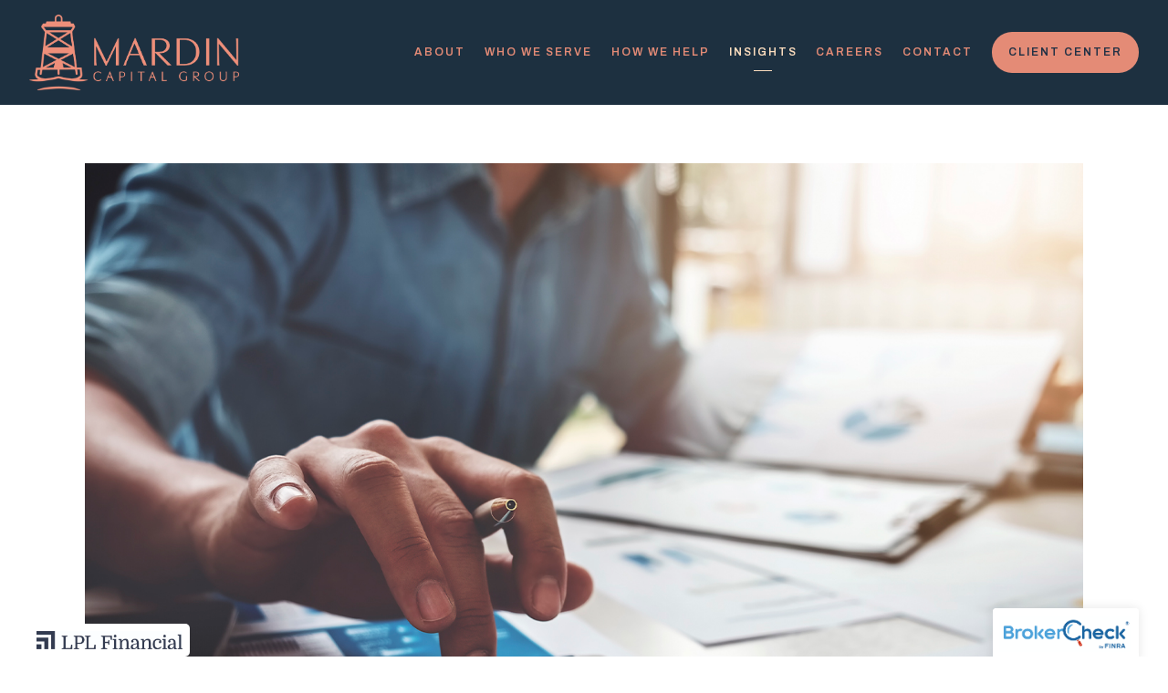

--- FILE ---
content_type: text/html; charset=utf-8
request_url: https://mardincapitalgroup.com/blog/6-ways-to-stay-financially-fit-in-2022
body_size: 12677
content:
<!DOCTYPE html>
<html lang="en" class="no-js">
<head>
<meta charset="utf-8">
<meta http-equiv="X-UA-Compatible" content="IE=edge">

<link rel="shortcut icon" href="https://static.twentyoverten.com/5e4ec76f220cff6a6fd3717e/favicon/H1gztznGu-favicon.ico" type="image/x-icon">

<meta name="viewport" content="width=device-width,initial-scale=1">
<meta http-equiv="cleartype" content="on">
<meta name="robots" content="noodp">

<!-- Title & Description -->
<title>6 Ways to Stay Financially Fit in 2022 — Mardin Capital Group</title>
<meta name="description"
content="Do your New Year&#39;s resolutions need a little tune-up already? Not to worry. Consider these 6 tips to get your financial health in shape.">
<!-- Open Graph -->
<meta property="og:site_name" content="Mardin Capital Group">
<meta property="og:title" content="6 Ways to Stay Financially Fit in 2022">
<meta property="og:description" content="Do your New Year&#39;s resolutions need a little tune-up already? Not to worry. Consider these 6 tips to get your financial health in shape.">
<meta property="og:url" content="https://mardincapitalgroup.com/blog/6-ways-to-stay-financially-fit-in-2022">
<meta property="og:type" content="article">

<meta prefix="og: http://ogp.me/ns#" property="og:image" content="https://static.twentyoverten.com/content/social/social-tile_6waystostayfinanciallyfitin2022.jpg">
<meta property="og:image:width" content="">
<meta property="og:image:height" content="">

<meta itemprop="name" content="6 Ways to Stay Financially Fit in 2022">
<meta itemprop="description" content="Do your New Year&#39;s resolutions need a little tune-up already? Not to worry. Consider these 6 tips to get your financial health in shape.">
<meta itemprop="url" content="https://mardincapitalgroup.com/blog/6-ways-to-stay-financially-fit-in-2022">
<!-- Twitter Card -->
<meta name="twitter:card" content="summary_large_image">
<meta name="twitter:title" content="6 Ways to Stay Financially Fit in 2022">
<meta name="twitter:description" content="Do your New Year&#39;s resolutions need a little tune-up already? Not to worry. Consider these 6 tips to get your financial health in shape.">

<meta name="twitter:image" content="https://static.twentyoverten.com/content/social/social-tile_6waystostayfinanciallyfitin2022.jpg">


<!-- Mobile App Settings -->

<link rel="apple-touch-icon" href="https://static.twentyoverten.com/5e4ec76f220cff6a6fd3717e/favicon/H1gztznGu.png">

<meta name="apple-mobile-web-app-capable" content="yes">
<meta name="apple-mobile-web-app-status-bar-style" content="black">
<meta name="apple-mobile-web-app-title" content="Blog">

<!-- Prefetch -->
<link rel="dns-prefetch" href="https://static.twentyoverten.com">

<style>
@import 'https://fonts.googleapis.com/css?family=Archivo:600,600i,400,400i|Playfair+Display:400,400i|Raleway:400,400i,700,700i|Roboto:400,400i|Prata:000,000i|Pragati+Narrow:000,000i|Muli:000,000i';
</style>
<link href="/assets/frameworks/assets/dist/css/global.css" rel="stylesheet">
<link href="/assets/frameworks/themes/fresnel/3.0.0/assets/dist/css/main.css" rel="stylesheet">
<link href="/assets/css/custom.css" rel="stylesheet">


<style>
.calloutblue::before{
  background:#2D3446;
}
ul.yes {
    list-style-type: none;
    padding-top: 10px;
    margin: 0;
    padding-left: 0px;
}
 hr{
    margin: 4em auto !important;
    border: none !important;
    border-bottom: 1px solid !important;
    width: 50% !important;
    height:unset !important;
}
ul.yes li {
    background: url(https://static.twentyoverten.com/5e4ec76f220cff6a6fd3717e/bUKGrbgYdkb/tick.svg) no-repeat left top;
    background-size: 20px 20px;
    padding-left: 40px;
    margin-bottom: 10px;
}
@media (min-width: 820px) {
.row.breakout {
    width: 100vw;
    position: relative;
    left: 50%;
    right: 50%;
    margin-left: -50vw;
    margin-right: -50vw;
}
}

#main-navigation>ul>li a {
font-size: .75em;
}

.member-title {

    color: #223246;
}
.callout  .is-h1{
  color:#223246;
}
.navyblock{
background: #223246;
color: #FDDEBF;
}

.navyblock h2, .navyblock p{
color: #FDDEBF;
}

.lightblock{
background: #FDDEBF;
padding: 15vh 3em !important;
}

.lightblock h2, .lightblock p{
color: #223246;
}

.callout h1{
  color:#223246;
}

.callout .btn{
  color:#223246;
  font-size:0.8em;
  font-weight:700;
}

.map-responsive{
    overflow:hidden;
    padding-bottom:56.25%;
    position:relative;
    height:0;
}
.map-responsive iframe{
    left:0;
    top:0;
    height:100%;
    width:100%;
    position:absolute;
}

.althr{
      margin: 2em auto;
    border: none;
    border-bottom: 5px solid #223246;
    width: 40px;
    height: 1px;
    margin-left:0;
    margin-bottom:2.2em;
}

.flush-bottom{
  margin-bottom:-4rem;
}

.footer-wrapper .container{
  width:90%;
  max-width:1400px;
}

.boxes{
  -webkit-box-shadow: 5px 5px 15px 5px rgba(0,0,0,0.1); 
box-shadow: 5px 5px 15px 5px rgba(0,0,0,0.1);
  padding:30px;
  background:#fff;
  height:100%;
  border-radius:6px;
}

.editable .owl-carousel {
  display:block;
}
.editable .owl-carousel > div {
  border:dashed 2px #aaa;
  border-radius:6px;
  position:relative;
  margin:2rem 0;
}
.editable .owl-carousel > div::before {
    content: 'Slide';
    display: block;
    position: absolute;
    bottom: 100%;
    left: -1px;
    background: #333;
    color: white;
    font-size: 9px;
    text-transform: uppercase;
    font-weight: 600;
    padding: .5em 1em;
    border-radius: 4px;
    border-bottom-left-radius: 0;
    border-bottom-right-radius: 0;
}

.step-line {
    background-color: black;
    width: 2px;
    height: 50px;
    margin: 0 auto;
}
@media (min-width: 820px) {
.boxnarrow{
  margin: 0 auto;
  width:75%;
}
}

.raleway{
font-family: 'Raleway', sans-serif;
font-size:1.2em;
}

.pattern1::before{
  background-color: #FDDEBF;
background-image: url("data:image/svg+xml,%3Csvg width='20' height='20' viewBox='0 0 20 20' xmlns='http://www.w3.org/2000/svg'%3E%3Cg fill='%23ffffff' fill-opacity='0.2' fill-rule='evenodd'%3E%3Ccircle cx='3' cy='3' r='3'/%3E%3Ccircle cx='13' cy='13' r='3'/%3E%3C/g%3E%3C/svg%3E");
}
.pattern1 h3, .pattern1 p{
color:#223246;
}

.blog .form.minimal.search-form {
    margin: 0 auto;
}
#blog-categories nav {
    align-items: center;
    justify-content: center;
}
#blog-categories.has-search {
    margin-top: 0;
}

@media (min-width: 820px) {
 .overview .overlay-content {
    position: fixed;
    top: 50%;
    left: 50%;
    -ms-transform:translate(-50%, -50%);
    -webkit-transform:translate(-50%, -50%);
    transform:translate(-50%, -50%);
    width: 50%;
    height: 50%;
    box-shadow: 0 0 7px rgba(0,0,0,0.4);
  }
    .editable  .overlay-content{
    transform:none;
  }
}




.block-link:not(.title):not(.text) {
background: none;
border: none;
display: inline-block;
color: #1d3040;
cursor: pointer;
font-weight: 600;
line-height: 1.3;
overflow: visible;
padding-bottom: 0;
position: relative;
text-decoration: none;
-webkit-transition: color .3s ease-in-out;
-o-transition: color .3s ease-in-out;
transition: color .3s ease-in-out;
z-index: 1;
margin-top: 15px;
}

.block-link:not(.is-simple)::before {
background: #fddebf;
content: "";
display: block;
position: absolute;
top: -2px;
left: -10px;
bottom: -1px;
width: 2px;
-webkit-transform: skewX(-25deg);
-ms-transform: skewX(-25deg);
transform: skewX(-25deg);
-webkit-transition: background .3s ease-in-out, width .3s ease-in-out;
-o-transition: background .3s ease-in-out, width .3s ease-in-out;
transition: background .3s ease-in-out, width .3s ease-in-out;
z-index: -1;
}

.block-link:not(.title):not(.text):hover::before, .block-link:not(.title):not(.text):focus::before {
background:#fddebf;
width: 110%;
}

.overview .overlay ul.yes li{
  -webkit-filter:brightness(100)saturate(0);
}

.overview #sub-navigation{
  display:none;
}
.close-overlay::before, .close-overlay::after {
    height: 6px;
}

/* Calendly Styling */
div.calendly-badge-widget {
    right: unset;
    left: 20px;
}
@media (max-width: 435px){
  div.calendly-badge-widget {
        bottom: 60px;
    left: unset;
    right: 20px;
  }
}

/* very simple "+" sign to the left of the toggle  */
.accordion {
    position: relative;
    margin: 0 0 1em;
    padding-bottom: 1em;
}
.accordion .toggle-accordion {
    display: block;
    position: relative;
    margin: 0 -0.25em;
    padding: 0.25em 1.75em 0.25em 0.25em;
    background: none;
    -webkit-appearance: none !important;
    border: none;
    border-radius: 0;
    outline: none;
    text-decoration: none;
    text-align: left;
    cursor: pointer;
    width: calc(100% + 0.5em);
    font-size: 1.25em;
    transition: all 0.15s linear;
}

/* add a plus sign that turns into a minus when the accordion is open */
 
.accordion .toggle-accordion {
    padding-left: 12px;
    position: relative;
    display: inline-block;
}
 
.accordion .toggle-accordion::before, 
.accordion .toggle-accordion::after {
    content: '';
    position: absolute;
    left: 0px;
    top: calc(50% - 6px);
    height: 12px;
    width: 2px;
    background: #cda577;
    transition: all .25s ease;
}
 
.accordion .toggle-accordion::after {
    transform: rotate(90deg);
}
 
.accordion .toggle-accordion.open::before {
    height: 0px;
}

/* accordion dashboard styles */
.editable .toggle-accordion {
  pointer-events:none;
}
.editable .accordion-content {
  position:relative;
  display:block;
  border: dashed 2px #aaa;
  margin:1rem auto;
}
.editable .accordion-content::before  {
  content: 'Accordion Content';
    display: block;
    position: absolute;
    bottom: 100%;
    left: -1px;
    background: #333;
    color: white;
    font-size: 9px;
    text-transform: uppercase;
    font-weight: 600;
    padding: .5em 1em;
    border-radius: 4px;
    border-bottom-left-radius: 0;
    border-bottom-right-radius: 0;
    opacity:.7;
} 
/* end accordion dashboard styles */

.lpl-link {
  position: fixed;
  bottom: 0px;
  left: 2rem;
  z-index: 99;
  background: #FFFFFF;
  padding: .5em;
  border-radius: 5px;
}
</style>

<link href="https://static.twentyoverten.com/5b5f30cc6b80a9633b342b2d/BJ7j9eCom/owlcarouselmin.css" rel="stylesheet"/>
<link href="https://static.twentyoverten.com/5b5f30cc6b80a9633b342b2d/HyIeAeCiX/owlthemedefaultmin.css" rel="stylesheet">
<!-- Global site tag (gtag.js) - Google Analytics -->
<script async src="https://www.googletagmanager.com/gtag/js?id=G-BYXHYY4RY8"></script>
<script>
  window.dataLayer = window.dataLayer || [];
  function gtag(){dataLayer.push(arguments);}
  gtag('js', new Date());

  gtag('config', 'G-BYXHYY4RY8');
</script>

</head>

<body class="post has-featured-image">
<svg style="position: absolute; width: 0; height: 0; overflow: hidden;" version="1.1"
xmlns="http://www.w3.org/2000/svg" xmlns:xlink="http://www.w3.org/1999/xlink">
<defs>
<symbol id="icon-facebook" viewBox="0 0 24 24">
<title>facebook</title>
<path
d="M12 0.48c-6.362 0-11.52 5.158-11.52 11.52s5.158 11.52 11.52 11.52 11.52-5.158 11.52-11.52-5.158-11.52-11.52-11.52zM14.729 8.441h-1.732c-0.205 0-0.433 0.27-0.433 0.629v1.25h2.166l-0.328 1.783h-1.838v5.353h-2.044v-5.353h-1.854v-1.783h1.854v-1.049c0-1.505 1.044-2.728 2.477-2.728h1.732v1.897z">
</path>
</symbol>
<symbol id="icon-twitter" viewBox="0 0 24 24">
<title>twitter</title>
<path
d="M12 0.48c-6.362 0-11.52 5.158-11.52 11.52s5.158 11.52 11.52 11.52 11.52-5.158 11.52-11.52-5.158-11.52-11.52-11.52zM16.686 9.917c0.005 0.098 0.006 0.197 0.006 0.293 0 3-2.281 6.457-6.455 6.457-1.282 0-2.474-0.374-3.478-1.020 0.176 0.022 0.358 0.030 0.541 0.030 1.063 0 2.041-0.361 2.818-0.971-0.992-0.019-1.83-0.674-2.119-1.574 0.138 0.025 0.28 0.040 0.426 0.040 0.206 0 0.408-0.028 0.598-0.079-1.038-0.209-1.82-1.126-1.82-2.225v-0.028c0.306 0.169 0.656 0.272 1.028 0.284-0.61-0.408-1.009-1.102-1.009-1.89 0-0.415 0.112-0.806 0.307-1.141 1.12 1.373 2.79 2.275 4.676 2.372-0.040-0.167-0.059-0.34-0.059-0.518 0-1.252 1.015-2.269 2.269-2.269 0.652 0 1.242 0.276 1.656 0.718 0.517-0.103 1.002-0.29 1.44-0.551-0.169 0.529-0.528 0.974-0.997 1.256 0.46-0.056 0.896-0.178 1.303-0.359-0.304 0.455-0.689 0.856-1.132 1.175z">
</path>
</symbol>
<symbol id="icon-instagram" viewBox="0 0 24 24">
<title>instagram</title>
<path
d="M12.1,9.4c-1.6,0-2.9,1.3-2.9,2.9c0,1.6,1.3,2.9,2.9,2.9c1.6,0,2.9-1.3,2.9-2.9C15,10.8,13.7,9.4,12.1,9.4z M12.1,14 c-0.9,0-1.7-0.7-1.7-1.7c0-0.9,0.7-1.7,1.7-1.7c0.9,0,1.7,0.7,1.7,1.7C13.7,13.3,13,14,12.1,14z">
</path>
<path
d="M12,0.5C5.6,0.5,0.5,5.6,0.5,12S5.6,23.5,12,23.5S23.5,18.4,23.5,12S18.4,0.5,12,0.5z M17.5,14.9c0,1.4-1.2,2.6-2.6,2.6H9.1 c-1.4,0-2.6-1.2-2.6-2.6V9.1c0-1.4,1.2-2.6,2.6-2.6h5.9c1.4,0,2.6,1.2,2.6,2.6V14.9z">
</path>
<circle cx="15.1" cy="8.7" r="0.8"></circle>
</symbol>
<symbol id="icon-linkedin" viewBox="0 0 24 24">
<title>linkedin</title>
<path
d="M12 0.48c-6.362 0-11.52 5.158-11.52 11.52s5.158 11.52 11.52 11.52 11.52-5.158 11.52-11.52-5.158-11.52-11.52-11.52zM9.18 16.775h-2.333v-7.507h2.333v7.507zM7.999 8.346c-0.737 0-1.213-0.522-1.213-1.168 0-0.659 0.491-1.165 1.243-1.165s1.213 0.506 1.228 1.165c0 0.646-0.475 1.168-1.258 1.168zM17.7 16.775h-2.333v-4.16c0-0.968-0.338-1.626-1.182-1.626-0.644 0-1.027 0.445-1.196 0.874-0.062 0.152-0.078 0.368-0.078 0.583v4.328h-2.334v-5.112c0-0.937-0.030-1.721-0.061-2.395h2.027l0.107 1.043h0.047c0.307-0.49 1.060-1.212 2.318-1.212 1.535 0 2.686 1.028 2.686 3.239v4.439z">
</path>
</symbol>
<symbol id="icon-google" viewBox="0 0 24 24">
<title>google</title>
<path
d="M12 0.48v0c6.362 0 11.52 5.158 11.52 11.52s-5.158 11.52-11.52 11.52c-6.362 0-11.52-5.158-11.52-11.52s5.158-11.52 11.52-11.52zM18.125 11.443h-1.114v-1.114h-1.114v1.114h-1.114v1.114h1.114v1.114h1.114v-1.114h1.114zM9.773 11.443v1.336h2.21c-0.089 0.573-0.668 1.681-2.21 1.681-1.331 0-2.416-1.102-2.416-2.461s1.086-2.461 2.416-2.461c0.757 0 1.264 0.323 1.553 0.601l1.058-1.019c-0.679-0.635-1.559-1.019-2.611-1.019-2.155 0-3.897 1.743-3.897 3.897s1.743 3.897 3.897 3.897c2.249 0 3.742-1.581 3.742-3.808 0-0.256-0.028-0.451-0.061-0.646h-3.68z">
</path>
</symbol>
<symbol id="icon-youtube" viewBox="0 0 24 24">
<title>youtube</title>
<path
d="M13.924 11.8l-2.695-1.258c-0.235-0.109-0.428 0.013-0.428 0.274v2.369c0 0.26 0.193 0.383 0.428 0.274l2.694-1.258c0.236-0.11 0.236-0.29 0.001-0.401zM12 0.48c-6.362 0-11.52 5.158-11.52 11.52s5.158 11.52 11.52 11.52 11.52-5.158 11.52-11.52-5.158-11.52-11.52-11.52zM12 16.68c-5.897 0-6-0.532-6-4.68s0.103-4.68 6-4.68 6 0.532 6 4.68-0.103 4.68-6 4.68z">
</path>
</symbol>
<symbol id="icon-vimeo" viewBox="0 0 24 24">
<title>vimeo</title>
<path
d="M12 0.48c-6.362 0-11.52 5.158-11.52 11.52s5.158 11.52 11.52 11.52 11.52-5.158 11.52-11.52-5.158-11.52-11.52-11.52zM17.281 9.78c-0.61 3.499-4.018 6.464-5.041 7.141-1.025 0.674-1.961-0.272-2.299-0.989-0.389-0.818-1.552-5.248-1.856-5.616-0.305-0.367-1.219 0.368-1.219 0.368l-0.443-0.593c0 0 1.856-2.26 3.269-2.54 1.498-0.3 1.495 2.341 1.855 3.809 0.349 1.42 0.583 2.231 0.887 2.231 0.305 0 0.887-0.79 1.523-2.004 0.638-1.214-0.026-2.287-1.273-1.524 0.498-3.048 5.208-3.782 4.598-0.283z">
</path>
</symbol>
<symbol id="icon-tumblr" viewBox="0 0 24 24">
<title>tumblr</title>
<path
d="M12 0.48c-6.362 0-11.52 5.158-11.52 11.52s5.158 11.52 11.52 11.52 11.52-5.158 11.52-11.52-5.158-11.52-11.52-11.52zM15.092 16.969c-0.472 0.226-0.898 0.382-1.279 0.474-0.382 0.089-0.794 0.136-1.237 0.136-0.504 0-0.949-0.066-1.337-0.194s-0.718-0.312-0.991-0.551c-0.274-0.236-0.463-0.492-0.569-0.76-0.106-0.27-0.158-0.659-0.158-1.168v-3.914h-1.219v-1.577c0.431-0.143 0.804-0.347 1.112-0.614 0.308-0.265 0.557-0.583 0.743-0.956 0.187-0.372 0.316-0.848 0.386-1.422h1.568v2.82h2.616v1.75h-2.616v2.862c0 0.647 0.034 1.062 0.102 1.244 0.067 0.185 0.193 0.33 0.378 0.44 0.245 0.148 0.524 0.222 0.836 0.222 0.559 0 1.114-0.185 1.666-0.553v1.762h-0.001z">
</path>
</symbol>
<symbol id="icon-yelp" viewBox="0 0 24 24">
<title>yelp</title>
<path
d="M12 0.48v0c6.362 0 11.52 5.158 11.52 11.52s-5.158 11.52-11.52 11.52c-6.362 0-11.52-5.158-11.52-11.52s5.158-11.52 11.52-11.52zM13.716 13.671v0c0 0-0.3-0.080-0.499 0.122-0.218 0.221-0.034 0.623-0.034 0.623l1.635 2.755c0 0 0.268 0.363 0.501 0.363s0.464-0.193 0.464-0.193l1.292-1.864c0 0 0.131-0.235 0.133-0.441 0.005-0.293-0.433-0.373-0.433-0.373l-3.059-0.991zM13.062 12.406c0.156 0.268 0.588 0.19 0.588 0.19l3.052-0.9c0 0 0.416-0.171 0.475-0.398 0.058-0.228-0.069-0.503-0.069-0.503l-1.459-1.734c0 0-0.126-0.219-0.389-0.241-0.29-0.025-0.467 0.329-0.467 0.329l-1.725 2.739c0.001-0.001-0.151 0.272-0.007 0.519v0zM11.62 11.338c0.359-0.089 0.417-0.616 0.417-0.616l-0.024-4.386c0 0-0.054-0.541-0.295-0.688-0.378-0.231-0.49-0.111-0.598-0.095l-2.534 0.95c0 0-0.248 0.083-0.377 0.292-0.185 0.296 0.187 0.73 0.187 0.73l2.633 3.624c0 0 0.26 0.271 0.591 0.189v0zM10.994 13.113c0.009-0.338-0.402-0.542-0.402-0.542l-2.724-1.388c0 0-0.404-0.168-0.6-0.051-0.149 0.089-0.283 0.252-0.295 0.394l-0.177 2.204c0 0-0.026 0.382 0.072 0.556 0.139 0.246 0.596 0.075 0.596 0.075l3.18-0.709c0.123-0.084 0.34-0.092 0.352-0.539v0zM11.785 14.302c-0.273-0.141-0.6 0.151-0.6 0.151l-2.129 2.366c0 0-0.266 0.362-0.198 0.584 0.064 0.208 0.169 0.312 0.318 0.385l2.138 0.681c0 0 0.259 0.054 0.456-0.003 0.279-0.082 0.227-0.522 0.227-0.522l0.048-3.203c0 0.001-0.011-0.308-0.26-0.438v0z">
</path>
</symbol>
<symbol id="icon-rss" viewBox="0 0 24 24">
<title>rss</title>
<path
d="M11.994 0.48c-6.362 0-11.514 5.152-11.514 11.514s5.152 11.514 11.514 11.514c6.362 0 11.514-5.152 11.514-11.514s-5.152-11.514-11.514-11.514v0zM9.112 16.68c-0.788 0-1.432-0.644-1.432-1.432s0.644-1.432 1.432-1.432c0.788 0 1.432 0.644 1.432 1.432s-0.644 1.432-1.432 1.432v0zM12.788 16.68c0-2.82-2.287-5.108-5.108-5.108v-1.499c3.642 0 6.607 2.954 6.607 6.607h-1.499zM15.775 16.68c0-4.475-3.631-8.095-8.095-8.095v-1.499c5.296 0 9.594 4.297 9.594 9.594h-1.499z">
</path>
</symbol>
<symbol id="icon-email" viewBox="0 0 24 24">
<title>email</title>
<path
d="M12,0A12,12,0,1,0,24,12,12,12,0,0,0,12,0Zm5.964,8.063L12.2,12.871a0.419,0.419,0,0,1-.391,0L6.036,8.063H17.964ZM5.2,8.724l4.084,3.4L5.2,15.293V8.724Zm0.87,7.213L10.1,12.8l1.044,0.866a1.341,1.341,0,0,0,1.718,0L13.9,12.8l4.027,3.133H6.07Zm12.73-.644-4.084-3.17,4.084-3.4v6.569Z">
</path>
</symbol>
<symbol id="icon-podcast" viewBox="0 0 24 24">
<title>podcast</title>
<path
d="M12,0A12,12,0,1,0,24,12,12,12,0,0,0,12,0ZM10.1,7.9a1.9,1.9,0,0,1,3.793,0v3.793a1.9,1.9,0,1,1-3.793,0V7.9Zm2.519,8.03V18H11.378V15.926a4.386,4.386,0,0,1-3.793-4.237H8.652A3.281,3.281,0,0,0,12,14.918a3.281,3.281,0,0,0,3.348-3.229h1.066A4.386,4.386,0,0,1,12.622,15.926Z">
</path>
</symbol>
<symbol id="icon-phone" viewBox="0 0 24 24">
<title>phone</title>
<path
d="M12,0A12,12,0,1,0,24,12,12,12,0,0,0,12,0Zm6,15.47a.58.58,0,0,1-.178.509l-1.69,1.678a.968.968,0,0,1-.3.216,1.251,1.251,0,0,1-.362.114c-.009,0-.034,0-.077.007s-.1.006-.165.006a5.653,5.653,0,0,1-2.1-.489,11.2,11.2,0,0,1-1.773-.973,13.188,13.188,0,0,1-2.11-1.78,13.977,13.977,0,0,1-1.475-1.677A12.061,12.061,0,0,1,6.824,11.6a7.983,7.983,0,0,1-.533-1.233,6.473,6.473,0,0,1-.242-.954A3.217,3.217,0,0,1,6,8.784c.009-.153.013-.237.013-.254a1.247,1.247,0,0,1,.114-.363.967.967,0,0,1,.216-.3L8.032,6.178A.559.559,0,0,1,8.439,6a.475.475,0,0,1,.292.095.872.872,0,0,1,.216.236l1.361,2.58a.62.62,0,0,1,.063.445.794.794,0,0,1-.216.407l-.623.623a.2.2,0,0,0-.044.082.3.3,0,0,0-.019.1,2.282,2.282,0,0,0,.228.61,5.635,5.635,0,0,0,.471.743,8.171,8.171,0,0,0,.9,1.011,8.494,8.494,0,0,0,1.017.909,5.962,5.962,0,0,0,.744.477,2.011,2.011,0,0,0,.457.184l.159.032a.332.332,0,0,0,.083-.019.219.219,0,0,0,.083-.045l.724-.737a.779.779,0,0,1,.534-.2.66.66,0,0,1,.343.077h.013l2.453,1.449A.64.64,0,0,1,18,15.47Z">
</path>
</symbol>
<symbol id="icon-blog" viewBox="0 0 24 24">
<title>blog</title>
<path
d="M12,0A12,12,0,1,0,24,12,12,12,0,0,0,12,0ZM9.083,17H7V14.917l6.146-6.146,2.083,2.083Zm7.76-7.76-1.016,1.016L13.745,8.172,14.76,7.156a0.566,0.566,0,0,1,.781,0l1.3,1.3A0.566,0.566,0,0,1,16.844,9.24Z" />
</symbol>
<symbol id="icon-search" viewBox="0 0 24 24">
<title>search</title>
<path
d="M17.611,15.843a9.859,9.859,0,1,0-1.769,1.769l6.379,6.379,1.769-1.769ZM9.836,17.17A7.334,7.334,0,1,1,17.17,9.836,7.342,7.342,0,0,1,9.836,17.17Z" />
</symbol>
<symbol id="icon-brokercheck" viewBox="0 0 100 100">
<title>brokercheck</title>
<path
d="M67.057,60.029a2.968,2.968,0,0,0-4.2-.119,19.351,19.351,0,1,1,.8-27.341A2.968,2.968,0,1,0,67.976,28.5a25.288,25.288,0,1,0-1.038,35.728A2.968,2.968,0,0,0,67.057,60.029Z" />
<path
d="M47.714,32.506a0.654,0.654,0,0,0-.49-1.185,14.61,14.61,0,0,0-9.183,23.649,0.611,0.611,0,0,0,1.084-.506C37.286,46.088,39.185,37.392,47.714,32.506Z" />
<path
d="M63.814,69.544a0.906,0.906,0,0,0-1.222-.374l-3.7,1.965a0.9,0.9,0,1,0,.848,1.6l3.7-1.965A0.906,0.906,0,0,0,63.814,69.544Z" />
<path
d="M70.211,80.4l-3.455-6.5a3.1,3.1,0,1,0-5.47,2.909l3.455,6.5A3.1,3.1,0,0,0,70.211,80.4Zm-1.012,1.8a0.948,0.948,0,0,1-1.278-.391l-1.21-2.276a0.945,0.945,0,1,1,1.669-.887l1.21,2.276A0.948,0.948,0,0,1,69.2,82.209Z" />
</symbol>
<symbol id="icon-brokercheck-color" viewBox="0 0 100 100">
<title>brokercheck</title>
<path
d="M67.057,60.029a2.968,2.968,0,0,0-4.2-.119,19.351,19.351,0,1,1,.8-27.341A2.968,2.968,0,1,0,67.976,28.5a25.288,25.288,0,1,0-1.038,35.728A2.968,2.968,0,0,0,67.057,60.029Z"
fill="#1965A2" />
<path
d="M47.714,32.506a0.654,0.654,0,0,0-.49-1.185,14.61,14.61,0,0,0-9.183,23.649,0.611,0.611,0,0,0,1.084-.506C37.286,46.088,39.185,37.392,47.714,32.506Z"
fill="#4DA3DB" />
<path
d="M63.814,69.544a0.906,0.906,0,0,0-1.222-.374l-3.7,1.965a0.9,0.9,0,1,0,.848,1.6l3.7-1.965A0.906,0.906,0,0,0,63.814,69.544Z"
fill="#CF3317" />
<path
d="M70.211,80.4l-3.455-6.5a3.1,3.1,0,1,0-5.47,2.909l3.455,6.5A3.1,3.1,0,0,0,70.211,80.4Zm-1.012,1.8a0.948,0.948,0,0,1-1.278-.391l-1.21-2.276a0.945,0.945,0,1,1,1.669-.887l1.21,2.276A0.948,0.948,0,0,1,69.2,82.209Z"
fill="#CF3317" />
</symbol>
<symbol id="icon-play" viewBox="0 0 100 100">
<title>Play</title>
<polygon points="31.934 26.442 72.233 50 31.934 73.558 31.934 26.442" />
</symbol>
<symbol id="icon-pause" viewBox="0 0 100 100">
<title>Pause</title>
<polygon points="69.093 80 69.093 20 58.193 20 58.193 80 69.093 80" />
<polygon points="41.807 80 41.807 20 30.907 20 30.907 80 41.807 80" />
</symbol>

</defs>
</svg>


<div id="pull-out-nav">
<div class="pull-out-header">
<div class="close-menu">
<span></span>
</div>
</div>
<div class="nav-wrapper">
<ul class="main-nav">















<li><a href="/about">About</a></li>










<li><a href="/who-we-serve">Who We Serve</a></li>










<li><a href="/how-we-help">How We Help</a></li>










<li class="active"><a href="/insights">Insights</a></li>











<li><a href="/careers">Careers</a></li>









<li><a href="/contact">Contact</a></li>









<li><a href="/client-login" class="btn">Client Center</a></li>












































</ul>
</div>
</div>
<div id="page-wrapper"
class="has-fixed-header">

<header id="header" role="banner">
<div class="header-inner">


<div id="logo">
<a href="/">

<img src="https://static.twentyoverten.com/5e4ec76f220cff6a6fd3717e/uzkDfPkOPkN/MARDIN-CAPITAL-GROUP_LOGO-11.png" alt="Logo for Mardin Capital Group">


</a>
</div>



<div class="menu-toggle">
<span></span>
</div>
<nav id="main-navigation">
<ul>



<li><a href="/about">About</a></li>



<li class="dropdown">
<a href="/who-we-serve">Who We Serve</a>
<ul>



<li><a href="/who-we-serve/overview">Overview</a></li>




<li><a href="/who-we-serve/liberty-mutual-employees-and-retirees">Liberty Mutual Employees &amp; Retirees </a></li>




<li><a href="/who-we-serve/multi-generational-families">Multi-Generational Families</a></li>




<li><a href="/who-we-serve/lgbtq-couples">LGBTQ+ Couples</a></li>




<li><a href="/who-we-serve/widows-and-widowers">Widows and Widowers</a></li>




<li><a href="/who-we-serve/young-professionals-and-families">Young Professionals and Families</a></li>


</ul>
</li>



<li class="dropdown">
<a href="/how-we-help">How We Help</a>
<ul>



<li><a href="/how-we-help/services">Services Overview</a></li>




<li><a href="/how-we-help/wealth-management">Wealth Management</a></li>




<li><a href="/how-we-help/retirement-income-planning-and-management">Retirement Income Planning &amp; Management</a></li>




<li><a href="/how-we-help/process">Process</a></li>


</ul>
</li>



<li class="dropdown active">
<a href="/insights">Insights</a>
<ul>



<li class="active"><a href="/blog">Blog</a></li>




<li><a href="/events">Events</a></li>




<li><a href="/resources">Resources</a></li>


</ul>
</li>



<li><a href="/careers">Careers</a></li>



<li><a href="/contact">Contact</a></li>




<li>
<a href="/client-login" class="btn">Client Center</a>
</li>




</ul>
</nav>

</div>
</header>




<div class="header-push"></div>



<div class="content-wrapper">
<div class="container">
<main id="content" role="main">
<article class="post">

<figure class="post-thumbnail">
<img src="https://static.twentyoverten.com/content/featured/featured_6waystostayfinanciallyfitin2022_article.jpg" alt="6 Ways to Stay Financially Fit in 2022 Thumbnail">
</figure>

<div class="post-wrapper">
<header class="post-header">
<h1 class="post-title">6 Ways to Stay Financially Fit in 2022</h1>
<div class="post-meta">

<time
datetime="2022-02-15">February 15, 2022</time>



<span class="bullet"></span>

<span class="post-categories">

<span class="category"><a
href="/blog/category/insights">Insights</a></span>

</span>

</div>
</header>
<div class="post-content">
<p>The new year is here, and your resolutions are probably well underway. While you may set goals to get more physically fit, it is also important to consider your financial fitness going into the new year. If your finances are not where you want them to be, or maybe they need a little tune-up, the six tips below will help you get your finances in shape.</p><h2>1. Trim the Fat</h2><p>One of the first steps toward a healthier financial future is spending less. If you take the time to look hard at your budget, odds are you can find some excess that you can easily trim off without feeling a pinch. Start with your non-essentials, such as cable and phone. Do you really need extra movie channels and data? When was the last time you shopped around to compare prices? Next, delve into spending items such as clothing, groceries, and entertainment, and see if smart shopping or more date nights at home can help free up some extra money each month. Then, look at your utility bills and find ways to reduce them. Finally, discipline yourself to follow good energy-saving tips to reduce the overall cost of your energy bills.</p><h2>2. Tone Up Your Debt</h2><p>Odds are, the holidays have increased your credit card bills. Do not let that debt snowball higher than it needs to by accruing interest. Start with your highest interest rate card, and set a larger payment in your budget to begin lessening that total. Once it is paid off, use that same payment to start tackling your next high-interest debt, and so on. A critical part to remember is that when paying only your minimum payment, it will take you 10 years and a significant amount of interest to pay off your card, so always pay more than the minimum if you are looking to pay off debt.</p><h2>3. Whip Your Credit into Shape</h2><p>Your credit score can affect many aspects of your financial life. Whether you are looking to buy a house or car or to take out a loan to start a business, your credit score will be used to determine how much interest you will pay and how likely you are to even get those funds. Unfortunately, many people neglect their scores until they need them, and at that point, it can be difficult to improve quickly. Keep your credit card balance far from the limits, be sure to make payments on time, and monitor your score for negative marks.</p><h2>4. Load Up on Savings</h2><p>Once you have trimmed the fat off your budget, you will want to put some of that into savings. One goal to start immediately is creating an emergency fund. Surprise repairs, medical bills, and layoffs can damage your financial health if you are not prepared for them. Having this fund available for these times can lessen the blow and help you stay on top of your bills so you do not fall behind.</p><h2>5. Put Retirement Savings in Your Routine</h2><p>Saving for retirement is critical to your future. Many people do not save enough for their retirement or wait so long that they stress their budget to meet their goals. Make it a point this year to focus on your retirement goals and find extra funds that you can put into your account so that it has the necessary time to grow as it should. Find out if your company matches contributions, and if so, try to put in as close to the amount they will match as possible.</p><h2>6. Start a New Investing Routine</h2><p>Investing is the quickest way to grow your wealth, but many people are afraid to enter the world of investing because they are afraid of losing money. Others are under the misconception that you must invest a lot of money when the truth is that you can begin your investment journey with as little as $100. Start small so you can get the hang of it, and if you have more money to invest, consider meeting with a financial advisor who can help you pick a mix of funds based on your risk tolerance.</p><p>Get your finances healthy this year and set attainable goals to help you grow your wealth and get started toward a secure financial future.</p><p></p><section class="disclaimers">
    <p>This content is developed from sources believed to be providing accurate information, and provided by Twenty Over Ten. It may not be used for the purpose of avoiding any federal tax penalties. Please consult legal or tax professionals for specific information regarding your individual situation. The opinions expressed and material provided are for general information, and should not be considered a solicitation for the purchase or sale of any security.</p>
</section>
</div>

<footer class="post-footer">
<div class="share-text">
<span>Share</span>
</div>
<ul class="share-links">

<li><a href="https://www.facebook.com/sharer/sharer.php?u=https://mardincapitalgroup.com/blog/6-ways-to-stay-financially-fit-in-2022" target="_blank" class="btn secondary">Facebook</a></li>


<li><a href="https://twitter.com/intent/tweet?url=https://mardincapitalgroup.com/blog/6-ways-to-stay-financially-fit-in-2022&amp;text=Do%20your%20New%20Year&#39;s%20resolutions%20need%20a%20little%20tune-up%20already%3F%20Not%20to%20worry.%20Consider%20these%206%20tips%20to" target="_blank" class="btn secondary">Twitter</a></li>


<li><a href="http://www.linkedin.com/shareArticle?mini=true&amp;url=https://mardincapitalgroup.com/blog/6-ways-to-stay-financially-fit-in-2022&amp;title=6%20Ways%20to%20Stay%20Financially%20Fit%20in%202022&amp;summary=Do%20your%20New%20Year&#39;s%20resolutions%20need%20a%20little%20tune-up%20already%3F%20Not%20to%20worry.%20Consider%20these%206%20tips%20to&amp;source=Mardin%20Capital%20Group" target="_blank" class="btn secondary">Linkedin</a></li>

</ul>
</footer>

</div>
</article>
</main>
</div>
</div>
<footer class="footer" role="contentinfo">
<div class="footer-wrapper">
<div class="container">
<div class="footer-content" data-location="footer" data-id="68d55d252d0bdefa9cce2c8f" data-type="footer">
<div class="row"><span class="delete-row"></span>
<div class="col-xs-12 col-sm-4">

<h3>Mardin Capital Group</h3>

<p class="is-m0" dir="ltr">Office: 603-766-4700</p>

<p class="is-m0" dir="ltr">Toll-Free: 866-209-1614</p>

<p>
<br>
</p>
</div>
<div class="col-xs-12 col-sm-2">

<h4>About Us</h4>

<p class="is-m0"><a href="/about">Meet The Team</a></p>

<p class="is-m0"><a href="/who-we-serve/overview">Who We Serve</a></p>
</div>
<div class="col-xs-12 col-sm-2">

<h4>How We Help</h4>

<p class="is-m0"><a href="/how-we-help/services">Services</a></p>

<p class="is-m0"><a href="/how-we-help/process">Process</a></p>

<p>
<br>
</p>
</div>
<div class="col-xs-12 col-sm-2">

<h4>Insights</h4>

<p class="is-m0"><a href="/blog">Blog</a>&nbsp;</p>

<p class="is-m0"><a href="/events">Events</a></p>

<p class="is-m0">
<a href="/faq"></a><a href="/faq">FAQs</a></p>

<p>
<br>
</p>
</div>
<div class="col-xs-12 col-sm-2">

<h4>Contact Us</h4>

<p class="is-mb0 is-m0"><a href="https://www.google.com/maps?sxsrf=ALeKk033kupXZ2AyPQoJYehj9C7Ekmea-A:1585581148851&q=875+Greenland+Rd+Unit+B10+Portsmouth,+NH&biw=1920&bih=985&um=1&ie=UTF-8&sa=X&ved=2ahUKEwixwqGKvsLoAhXqhHIEHVvAA60Q_AUoAXoECAwQAw" rel="noopener noreferrer" target="_blank">875 Greenland Rd</a></p>

<p class="is-mb0 is-m0"><a href="https://www.google.com/maps?sxsrf=ALeKk033kupXZ2AyPQoJYehj9C7Ekmea-A:1585581148851&q=875+Greenland+Rd+Unit+B10+Portsmouth,+NH&biw=1920&bih=985&um=1&ie=UTF-8&sa=X&ved=2ahUKEwixwqGKvsLoAhXqhHIEHVvAA60Q_AUoAXoECAwQAw" rel="noopener noreferrer" target="_blank">Unit B10</a></p>

<p class="is-mb0 is-m0"><a href="https://www.google.com/maps?sxsrf=ALeKk033kupXZ2AyPQoJYehj9C7Ekmea-A:1585581148851&q=875+Greenland+Rd+Unit+B10+Portsmouth,+NH&biw=1920&bih=985&um=1&ie=UTF-8&sa=X&ved=2ahUKEwixwqGKvsLoAhXqhHIEHVvAA60Q_AUoAXoECAwQAw" rel="noopener noreferrer" target="_blank">Portsmouth, NH</a></p>
</div></div>

<p dir="ltr">We take protecting your data and privacy very seriously. As of January 1, 2020 the <a href="https://www.caprivacy.org/" rel="noopener noreferrer" target="_blank">California Consumer Privacy Act (CCPA)</a> suggests the following link as an extra measure to safeguard your data: <a href="/do-not-sell-my-personal-information">Do not sell my personal information.</a></p>

<p dir="ltr">Securities and Advisory services offered through<a href="https://www.lpl.com/" rel="noopener noreferrer" target="_blank">&nbsp;LPL Financial</a>, a registered investment advisor. Member <a href="https://finra.org/" rel="noopener noreferrer" target="_blank">FINRA</a> &amp; <a href="https://www.sipc.org/" rel="noopener noreferrer" target="_blank">SIPC</a>. Mardin Capital Group, LLC is a separate entity from LPL Financial.</p>

<p dir="ltr">The LPL Financial Registered Representatives associated with this site may only discuss and/or transact securities business with residents of the following states: CT, FL, GA, IL, MA, MD, ME, MI, NH, NY, PA, SC, TN, TX, VA, VT, WA.</p>
<div class="row" style="align-items:center;"><span class="delete-row"></span>
<div class="col-xs-12 col-sm-6">

<p class="is-m0">© 2020 Mardin Capital Group. All rights reserved.&nbsp;</p>
</div>
<div class="col-xs-12 col-sm-6">

<p class="is-m0" style="text-align: right;">Follow Us On Social Media<a class="social-link fr-deletable" href="https://www.facebook.com/mardincapitalgroup/" target="_blank">&nbsp;<svg class="icon">&nbsp;					<use xlink:href="#icon-facebook"></use> 				</svg>&nbsp;</a></p>
</div></div>

<a class="lpl-link" href="https://www.lpl.com/work-with-a-financial-professional.html" rel="noopener noreferrer" target="_blank">
  <img src="https://static.twentyoverten.com/5e4ec76f220cff6a6fd3717e/9snHnvrcEsO/1726084926269_lpl-logo-rgb-blue.jpg" alt="Find an LPL Financial Professional" style="width: 160px;"> 
</a>
</div>
<div id="tot_badge">
<p>
<a href="https://twentyoverten.com" target="_blank">

<img src="data:image/svg+xml;charset=utf8,%3Csvg xmlns='http://www.w3.org/2000/svg' viewBox='0 0 30 30'%3E%3Cpath d='M15,1.75A13.25,13.25,0,1,1,1.75,15,13.27,13.27,0,0,1,15,1.75M15,0A15,15,0,1,0,30,15,15,15,0,0,0,15,0h0Z' fill='%23e5b120'/%3E%3Cpath d='M13.13,6.39a0.6,0.6,0,0,1,.57-0.63h0.72a0.6,0.6,0,0,1,.64.63V9h1a0.6,0.6,0,0,1,.64.63V10a0.61,0.61,0,0,1-.56.65H15.06v6.73c0,0.82.21,1.06,0.93,1.06h0.47a0.6,0.6,0,0,1,.64.63v0.4a0.61,0.61,0,0,1-.57.64h-0.6c-2,0-2.85-.82-2.85-2.73v-11h0Z' fill='%23e5b120'/%3E%3Cpath d='M17.38,23.6a0.64,0.64,0,0,1-.64.63H13.28a0.64,0.64,0,0,1-.64-0.63V23.05a0.64,0.64,0,0,1,.64-0.59h3.44a0.64,0.64,0,0,1,.64.63V23.6Z' fill='%23e5b120'/%3E%3C/svg%3E" alt="Financial Advisor Websites by Twenty Over Ten">

<span>Powered by Twenty Over Ten</span>
</a>
</p>
</div>
</div>
</div>

</footer>
<div class="pull-out-overlay"></div>
</div>


<div class="brokercheck is-simple is-bottom-right">
<div class="brokercheck--inner">
<a href="https://brokercheck.finra.org" class="brokercheck--link" target="_blank">
<div class="brokercheck--logo">
<img src="https://static.twentyoverten.com/brokercheck-logo-color.png" alt="FINRA BrokerCheck">
</div>
</a>
</div>
</div>



<script>
window.appUrl = 'https://app.twentyoverten.com';
window.siteUrl = 'https://mardincapitalgroup.com';
window.suppress = false;
window.calendlyActive = false;
</script>
<script src="https://ajax.googleapis.com/ajax/libs/jquery/2.2.4/jquery.min.js"></script>
<script>
$('.g-recaptcha').html('');
</script>


<script src="/assets/frameworks/assets/dist/js/global-2.0.2.js"></script>
<script src="/assets/frameworks/themes/fresnel/3.0.0/assets/dist/js/main-3.0.0.js"></script>

<script src="https://static.twentyoverten.com/5b5f30cc6b80a9633b342b2d/r1Rn5lCj7/owlcarouselmin.js"></script>
<script>
  if (!window.suppress) {
  
  $(document).ready(function(){
    $('.owl-carousel').owlCarousel({
      items: 1,
      loop: true,
      autoplay: true,
      dots: true
    });
  });
}
</script>

<script>
if (location.href.includes("/about")) {
      $(".member-item:nth-child(4)").after(
        `<div class="row center-xs" style="
          width: 100%;"></div>`
      );
}
</script>

<!-- tot - Global site tag (gtag.js) - Google Analytics -->
<script async src="https://www.googletagmanager.com/gtag/js?id=UA-46480539-15"></script>
<script>
window.dataLayer = window.dataLayer || [];
function gtag(){dataLayer.push(arguments);}
gtag('js', new Date());
gtag('config', 'UA-46480539-15');
</script>
</body>
</html>

--- FILE ---
content_type: text/css; charset=utf-8
request_url: https://mardincapitalgroup.com/assets/css/custom.css
body_size: 2986
content:
:root {
  --accent: #fddebf; }

/* ============== FROALA ============== */
.main-content.editable::before,
.main-content.editable .form span.delete-contact-form::before,
.main-content.editable .row span.delete-row::before,
.main-content.editable .overlay-content::before,
body.fr-view .form span.delete-contact-form::before,
body.fr-view .row span.delete-row::before {
  background: #5c5c5c;
  color: #fff;
  /* new styles */
  color: #fff; }

.main-content.editable::after,
.main-content.editable .form::after,
.main-content.editable .row::after,
.main-content.editable .overlay-content::after,
body.fr-view .form::after,
body.fr-view .row::after {
  border-color: #5c5c5c;
  /* new styles */ }

.hero-content.editable::before,
.hero-content.editable .form span.delete-contact-form::before,
.hero-content.editable .row span.delete-row::before,
.hero-content.editable .overlay-content::before {
  background: #5c5c5c;
  color: #fff;
  /* new styles */
  color: #fff; }
  .overlay .hero-content.editable::before, .overlay
  .hero-content.editable .form span.delete-contact-form::before, .overlay
  .hero-content.editable .row span.delete-row::before, .overlay
  .hero-content.editable .overlay-content::before {
    background: #dbb385;
    color: #000;
    /* new styles */
    color: #fff; }

.hero-content.editable::after,
.hero-content.editable .form::after,
.hero-content.editable .row::after,
.hero-content.editable .overlay-content::after {
  border-color: #5c5c5c;
  /* new styles */ }
  .overlay .hero-content.editable::after, .overlay
  .hero-content.editable .form::after, .overlay
  .hero-content.editable .row::after, .overlay
  .hero-content.editable .overlay-content::after {
    border-color: #dbb385;
    /* new styles */ }

.footer-content.editable::before,
.footer-content.editable .form span.delete-contact-form::before,
.footer-content.editable .row span.delete-row::before {
  background: rgba(20, 20, 20, 0.6);
  color: #fff;
  /* new styles */
  background: #fddebf;
  color: #000; }

.footer-content.editable::after,
.footer-content.editable .form::after,
.footer-content.editable .row::after {
  border-color: rgba(20, 20, 20, 0.6);
  /* new styles */
  border-color: #fddebf; }

.editable .posts-list {
  background: rgba(0, 0, 0, 0.1);
  /* new styles */ }

.editable .overlay .posts-list {
  background: rgba(0, 0, 0, 0.1);
  /* new styles */
  background: rgba(255, 255, 255, 0.1); }

.editable .callout .posts-list {
  background: rgba(0, 0, 0, 0.1);
  /* new styles */
  background: rgba(0, 0, 0, 0.1); }

.fr-dropdown-list li a.is-h1, .fr-dropdown-list li a.is-h2, .fr-dropdown-list li a.is-h3, .fr-dropdown-list li a.is-h4 {
  margin: 0;
  font-size: 1em;
  line-height: 200%; }

/* ============== SIZING ============== */
#logo {
  width: 230px; }

/* ============== STYLES ============== */
/* ----- Base ----- */
body {
  background: #ffffff;
  color: #5c5c5c;
  /* new styles */
  font-family: "Muli", Helvetica, sans-serif;
  font-weight: normal; }

::selection {
  background: #cda577;
  color: #fff;
  /* new styles */
  background: #fddebf;
  color: #000; }

/* ----- Typography ----- */
p {
  font-family: "Muli", Helvetica, sans-serif;
  font-weight: normal; }
  .footer p {
    font-family: Roboto;
    font-weight: 400; }
  .footer p strong {
    font-weight: 600; }

a {
  color: #cda577;
  /* new styles */ }
  .overlay a {
    color: #cda577;
    /* new styles */ }
  .footer a {
    color: #cda577;
    /* new styles */
    color: #e5b120; }

/* ----- Headlines ----- */
h1,
h3,
.is-h1,
.is-h3 {
  color: #242424;
  font-family: "Prata", Helvetica, sans-serif;
  font-weight: 500; }
  .overlay h1, .overlay
  h3, .overlay
  .is-h1, .overlay
  .is-h3 {
    color: #ffffff; }
  .footer h1, .footer
  h3, .footer
  .is-h1, .footer
  .is-h3 {
    color: rgba(20, 20, 20, 0.6); }

h2,
h4,
.is-h2,
.is-h4 {
  color: #5c5c5c;
  font-family: "Pragati Narrow", Helvetica, sans-serif;
  font-weight: 600; }
  .overlay h2, .overlay
  h4, .overlay
  .is-h2, .overlay
  .is-h4 {
    color: #dbb385; }
  .footer h2, .footer
  h4, .footer
  .is-h2, .footer
  .is-h4 {
    color: rgba(20, 20, 20, 0.6); }

/* new styles */
h1,
.is-h1 {
  font-family: Playfair Display;
  font-weight: 400; }
  .footer h1, .footer
  .is-h1 {
    color: #fddebf;
    font-family: Playfair Display;
    font-weight: 400; }

h2,
.is-h2,
span.read-bio {
  font-family: Raleway;
  font-weight: 400; }
  .footer h2, .footer
  .is-h2, .footer
  span.read-bio {
    color: #fddebf;
    font-family: Archivo;
    font-weight: 400; }

h3,
.is-h3 {
  font-family: Playfair Display;
  font-weight: 400; }
  .footer h3, .footer
  .is-h3 {
    color: #fddebf;
    font-family: Playfair Display;
    font-weight: 400; }

h4,
.is-h4 {
  font-family: Raleway;
  font-weight: 700; }
  .footer h4, .footer
  .is-h4 {
    color: #fddebf;
    font-family: Archivo;
    font-weight: 400; }

/* ----- Special ----- */
blockquote {
  color: #242424;
  /* new styles */
  color: #fddebf; }
  blockquote::before {
    color: rgba(36, 36, 36, 0.4); }
  .overlay blockquote {
    color: #ffffff; }
    .overlay blockquote::before {
      color: rgba(255, 255, 255, 0.4); }
  blockquote::before {
    color: rgba(253, 222, 191, 0.4); }
  .overlay blockquote {
    color: #fddebf; }
  blockquote p {
    font-family: Playfair Display;
    font-weight: 400; }
    .footer blockquote p {
      font-family: Playfair Display;
      font-weight: 400; }

hr {
  border-color: rgba(92, 92, 92, 0.6);
  /* new styles */ }
  .overlay hr {
    border-color: rgba(219, 179, 133, 0.6);
    /* new styles */ }
  .footer hr {
    border-color: rgba(20, 20, 20, 0.25);
    /* new styles */
    border-color: rgba(253, 222, 191, 0.25); }
  .editable .modal-overlay hr {
    border-color: rgba(92, 92, 92, 0.25);
    /* new styles */ }

/* ----- Tables ----- */
table th {
  background: #5c5c5c;
  color: #fff;
  border-color: #363636;
  /* new styles */
  color: #fff; }

table.uses-accent th {
  background: #cda577;
  color: #000;
  border-color: #bf8c52;
  /* new styles */
  background: #fddebf;
  color: #000;
  border-color: #fbc58e; }

table.uses-accent.is-framed {
  border-color: #cda577;
  /* new styles */
  border-color: #fddebf; }

table td {
  border-color: #d9d9d9;
  /* new styles */ }
  table td.is-highlighted {
    background: rgba(205, 165, 119, 0.3);
    /* new styles */
    background: rgba(253, 222, 191, 0.3); }

table.is-striped tbody tr:nth-child(even) {
  background: #f2f2f2;
  /* new styles */ }

table.is-dashed th,
table.is-dashed td {
  border-color: rgba(92, 92, 92, 0.4);
  /* new styles */ }

.accented,
.is-accent {
  color: #cda577 !important;
  /* new styles */
  color: #fddebf !important; }

/* ----- Buttons ----- */
.btn {
  background: #cda577;
  color: #ffffff;
  /* new styles */
  font-family: "Pragati Narrow", Helvetica, sans-serif;
  font-weight: 500; }
  .btn:hover {
    background: #242424;
    /* new styles */ }
  .overlay .btn {
    background: #cda577;
    color: #002c6f;
    /* new styles */
    background: #fddebf;
    color: #223246;
    font-family: Archivo;
    font-weight: 600; }
    .overlay .btn:hover {
      /* new styles */ }
  .footer .btn {
    /* new styles */ }
    .footer .btn:hover {
      /* new styles */ }
  .btn.primary {
    background: #cda577;
    color: #ffffff;
    /* new styles */ }
    .btn.primary:hover {
      background: #242424; }
    .btn.primary:hover {
      /* new styles */ }
    .overlay .btn.primary {
      /* new styles */
      background: #fddebf;
      color: #223246; }
      .overlay .btn.primary:hover {
        /* new styles */
        background: #fac795; }
    .footer .btn.primary {
      /* new styles */ }
      .footer .btn.primary:hover {
        /* new styles */ }
  .btn.secondary {
    background: none;
    border-color: #cda577;
    color: #cda577;
    /* new styles */ }
    .overlay .btn.secondary {
      border-color: #cda577;
      color: #cda577; }
    .btn.secondary:hover {
      /* new styles */
      background: none; }
    .overlay .btn.secondary {
      /* new styles */ }
      .overlay .btn.secondary:hover {
        /* new styles */
        background: none; }
    .footer .btn.secondary {
      /* new styles */ }
      .footer .btn.secondary:hover {
        /* new styles */
        background: none; }

span.search-term {
  color: #cda577;
  /* new styles */
  color: #fddebf; }

/* ----- Header ----- */
#header {
  background: #ffffff;
  color: #242424;
  /* new styles */
  background: #1d3040;
  color: #e58c77; }
  #header a {
    color: #002c6f;
    /* new styles */
    color: #e58c77;
    font-family: Archivo;
    font-weight: 600; }
    #header a:hover {
      color: #cda577;
      /* new styles */ }
    #header a.btn {
      background: #002c6f;
      color: #ffffff;
      /* new styles */
      background: #e58c77;
      color: #223246;
      font-family: Archivo;
      font-weight: 600; }
      #header a.btn:hover {
        background: #cda577;
        color: #000; }
      #header a.btn:hover {
        /* new styles */
        background: #ffffff; }
    .transparent-header #header a {
      color: #fff;
      /* new styles */ }
      .transparent-header #header a:hover {
        color: #cda577;
        /* new styles */ }
      .transparent-header #header a.btn {
        background: #fff;
        color: #000;
        /* new styles */ }
        .transparent-header #header a.btn:hover {
          background: #cda577;
          color: #000; }
        .transparent-header #header a.btn:hover {
          /* new styles */ }
  #header .active > a {
    color: #cda577;
    /* new styles */
    color: #fddebf; }
    #header .active > a::after {
      background: #cda577;
      /* new styles */
      background: #fddebf; }
  #header li.dropdown ul::before {
    background: #ffffff;
    /* new styles */
    background: #1d3040; }
  .transparent-header #header li.dropdown ul a {
    color: #002c6f;
    /* new styles */
    color: #e58c77; }
    .transparent-header #header li.dropdown ul a:hover {
      color: #cda577; }
    .transparent-header #header li.dropdown ul a:hover {
      /* new styles */ }

#logo a h1,
#logo a .logo-tagline {
  color: #042353;
  /* new styles */
  color: #fddebf; }
  .transparent-header #logo a h1, .transparent-header
  #logo a .logo-tagline {
    color: #fff;
    /* new styles */ }

#logo h1 {
  font-family: "Prata", Helvetica, sans-serif;
  font-weight: normal; }

#logo .logo-tagline {
  font-family: "Pragati Narrow", Helvetica, sans-serif;
  font-weight: 500; }

#pull-out-nav {
  background: #ffffff;
  color: #242424;
  /* new styles */
  background: #1d3040;
  color: #e58c77; }
  #pull-out-nav a {
    color: #002c6f;
    /* new styles */
    color: #e58c77;
    font-family: Archivo;
    font-weight: 600; }
    #pull-out-nav a:hover {
      color: #cda577;
      /* new styles */ }
    #pull-out-nav a.btn {
      background: #002c6f;
      color: #ffffff;
      /* new styles */
      background: #e58c77;
      color: #223246;
      font-family: Archivo;
      font-weight: 600; }
      #pull-out-nav a.btn:hover {
        background: #cda577;
        color: #000; }
      #pull-out-nav a.btn:hover {
        /* new styles */
        background: #ffffff; }
  #pull-out-nav .active a {
    color: #cda577;
    /* new styles */
    color: #fddebf; }
    #pull-out-nav .active a::after {
      background: #cda577;
      /* new styles */
      background: #fddebf; }

.menu-toggle span {
  background: #002c6f;
  /* new styles */
  background: #e58c77; }
  .menu-toggle span::before, .menu-toggle span::after {
    background: #002c6f;
    /* new styles */
    background: #e58c77; }
  .transparent-header .menu-toggle span {
    background: #fff;
    /* new styles */ }
    .transparent-header .menu-toggle span::before, .transparent-header .menu-toggle span::after {
      background: #fff;
      /* new styles */ }

.close-menu span::before, .close-menu span::after {
  background: #242424;
  /* new styles */
  background: #e58c77; }

#sub-navigation ul li a {
  color: #5c5c5c;
  /* new styles */
  font-family: Archivo;
  font-weight: 600; }
  #sub-navigation ul li a::after {
    background: #cda577;
    /* new styles */ }

#sub-navigation ul li.active a {
  color: #cda577;
  /* new styles */ }

/* ----- Hero Content ----- */
.page-bg .overlay {
  background: rgba(0, 44, 111, 0.465);
  color: #dbb385;
  /* new styles */
  background: rgba(0, 0, 0, 0.4); }

.page-bg .scroll-down span {
  border-color: #dbb385;
  /* new styles */ }

.video-bg--control {
  color: #dbb385;
  /* new styles */ }
  .video-bg--control:focus {
    box-shadow: 0 0 0 2px #cda577;
    /* new styles */
    box-shadow: 0 0 0 2px #fddebf; }

/* ----- Content ----- */
#page-wrapper {
  background: #ffffff;
  /* new styles */ }

.main-content a::after {
  background: rgba(92, 92, 92, 0.5);
  /* new styles */ }

.main-content a:hover::after {
  background: #cda577;
  /* new styles */ }

.sidebar {
  border-color: #cda577;
  /* new styles */
  border-color: #fddebf; }

.callout {
  color: #ffffff;
  /* new styles */ }
  .callout::before {
    background: #cda577;
    /* new styles */
    background: #fddebf; }
  .callout h1,
  .callout h2,
  .callout h3,
  .callout h4,
  .callout .is-h1,
  .callout .is-h2,
  .callout .is-h3,
  .callout .is-h4 {
    color: #ffffff;
    /* new styles */ }
  .callout p,
  .callout .post-excerpt {
    color: rgba(255, 255, 255, 0.8);
    /* new styles */ }
  .callout .post-link a:hover h3 {
    color: #ffffff;
    /* new styles */ }
  .callout .btn {
    background: #ffffff;
    color: #cda577;
    /* new styles */
    color: #fddebf; }

#blog-categories {
  /* new styles */
  font-family: Archivo;
  font-weight: 600; }

.page-count {
  /* new styles */
  font-family: "Pragati Narrow", Helvetica, sans-serif;
  font-weight: 500; }

.share-text {
  /* new styles */
  font-family: "Pragati Narrow", Helvetica, sans-serif;
  font-weight: 500; }

figure.thumbnail::after {
  background: rgba(0, 44, 111, 0.465);
  /* new styles */
  background: rgba(0, 0, 0, 0.4); }

figure.thumbnail span.read-bio {
  color: #dbb385;
  /* new styles */ }

.member-title {
  color: #cda577;
  /* new styles */
  color: #fddebf; }

.post-link a:hover h3 {
  color: #cda577;
  /* new styles */ }

.read-more span::after {
  background: #cda577;
  /* new styles */ }

span.categories-title {
  color: #242424;
  /* new styles */ }

span.post-categories .category a {
  color: #5c5c5c;
  /* new styles */ }
  span.post-categories .category a:hover {
    color: #cda577;
    /* new styles */ }

.post-excerpt {
  color: #5c5c5c;
  /* new styles */ }

.post .post-wrapper {
  background: #ffffff;
  /* new styles */ }

.share-text::before {
  background: rgba(92, 92, 92, 0.6);
  /* new styles */ }

.share-text span {
  background: #ffffff;
  /* new styles */ }

.load-posts.loading::after {
  border-color: rgba(0, 0, 0, 0.15);
  border-top-color: #5c5c5c;
  /* new styles */ }

/* ----- Overlays ----- */
.close-overlay::before, .close-overlay::after {
  background: #cda577;
  /* new styles */ }

.overlay-content {
  background: #ffffff;
  color: #5c5c5c;
  /* new styles */ }

/* ----- Forms ----- */
.form-item.required label::after {
  color: #cda577;
  /* new styles */
  color: #fddebf; }

.form-item label {
  /* new styles */
  font-family: "Pragati Narrow", Helvetica, sans-serif;
  font-weight: 500; }

.form-item .select::after {
  border-top-color: #5c5c5c;
  /* new styles */ }
  .overlay .form-item .select::after {
    /* new styles */ }
  .callout .form-item .select::after {
    /* new styles */
    border-top-color: #fddebf; }
  .footer .form-item .select::after {
    /* new styles */
    border-top-color: #fddebf; }

.form-item label.radio input {
  border-color: #5c5c5c;
  /* new styles */ }
  .overlay .form-item label.radio input {
    /* new styles */ }
  .callout .form-item label.radio input {
    /* new styles */
    border-color: #fff; }
  .footer .form-item label.radio input {
    /* new styles */
    border-color: #fddebf; }
  .form-item label.radio input::after {
    background: #cda577;
    /* new styles */
    background: #fddebf; }
    .callout .form-item label.radio input::after {
      /* new styles */
      background: #000; }
  .form-item label.radio input:checked {
    border-color: #cda577;
    /* new styles */
    border-color: #fddebf; }
    .callout .form-item label.radio input:checked {
      /* new styles */
      border-color: #000; }

.form-item label.checkbox input {
  border-color: #5c5c5c;
  /* new styles */ }
  .overlay .form-item label.checkbox input {
    /* new styles */ }
  .callout .form-item label.checkbox input {
    /* new styles */
    border-color: #fff; }
  .footer .form-item label.checkbox input {
    /* new styles */
    border-color: #fddebf; }
  .form-item label.checkbox input::after {
    border-color: #cda577;
    /* new styles */
    border-color: #fddebf; }
    .callout .form-item label.checkbox input::after {
      /* new styles */
      border-color: #000; }
  .form-item label.checkbox input:checked {
    border-color: #cda577;
    /* new styles */
    border-color: #fddebf; }
    .callout .form-item label.checkbox input:checked {
      /* new styles */
      border-color: #000; }

.form-control {
  background: rgba(92, 92, 92, 0.1);
  color: #5c5c5c;
  /* new styles */ }
  .hero-content .form-control {
    background: rgba(219, 179, 133, 0.1);
    color: #dbb385;
    /* new styles */ }
  .callout .form-control {
    background: #000;
    color: #cda577;
    /* new styles */
    background: #000;
    color: #fddebf; }
  .footer-content .form-control {
    background: rgba(20, 20, 20, 0.1);
    color: rgba(20, 20, 20, 0.6);
    /* new styles */
    background: rgba(253, 222, 191, 0.15);
    color: #fddebf; }
  .form-control.placeholder {
    color: rgba(92, 92, 92, 0.65);
    /* new styles */ }
    .callout .form-control.placeholder {
      color: rgba(205, 165, 119, 0.65);
      /* new styles */
      color: rgba(253, 222, 191, 0.65); }
    .overlay .form-control.placeholder {
      /* new styles */ }
    .footer .form-control.placeholder {
      color: rgba(20, 20, 20, 0.65);
      /* new styles */
      color: rgba(253, 222, 191, 0.65); }
  .form-control:-moz-placeholder {
    color: rgba(92, 92, 92, 0.65);
    /* new styles */ }
    .callout .form-control:-moz-placeholder {
      color: rgba(205, 165, 119, 0.65);
      /* new styles */
      color: rgba(253, 222, 191, 0.65); }
    .overlay .form-control:-moz-placeholder {
      /* new styles */ }
    .footer .form-control:-moz-placeholder {
      color: rgba(20, 20, 20, 0.65);
      /* new styles */
      color: rgba(253, 222, 191, 0.65); }
  .form-control::-moz-placeholder {
    color: rgba(92, 92, 92, 0.65);
    /* new styles */ }
    .callout .form-control::-moz-placeholder {
      color: rgba(205, 165, 119, 0.65);
      /* new styles */
      color: rgba(253, 222, 191, 0.65); }
    .overlay .form-control::-moz-placeholder {
      /* new styles */ }
    .footer .form-control::-moz-placeholder {
      color: rgba(20, 20, 20, 0.65);
      /* new styles */
      color: rgba(253, 222, 191, 0.65); }
  .form-control:-ms-input-placeholder {
    color: rgba(92, 92, 92, 0.65);
    /* new styles */ }
    .callout .form-control:-ms-input-placeholder {
      color: rgba(205, 165, 119, 0.65);
      /* new styles */
      color: rgba(253, 222, 191, 0.65); }
    .overlay .form-control:-ms-input-placeholder {
      /* new styles */ }
    .footer .form-control:-ms-input-placeholder {
      color: rgba(20, 20, 20, 0.65);
      /* new styles */
      color: rgba(253, 222, 191, 0.65); }
  .form-control::-webkit-input-placeholder {
    color: rgba(92, 92, 92, 0.65);
    /* new styles */ }
    .callout .form-control::-webkit-input-placeholder {
      color: rgba(205, 165, 119, 0.65);
      /* new styles */
      color: rgba(253, 222, 191, 0.65); }
    .overlay .form-control::-webkit-input-placeholder {
      /* new styles */ }
    .footer .form-control::-webkit-input-placeholder {
      color: rgba(20, 20, 20, 0.65);
      /* new styles */
      color: rgba(253, 222, 191, 0.65); }
  .error .form-control {
    border-bottom-color: #cda577;
    /* new styles */
    border-bottom-color: #fddebf; }

/* ----- Footer ----- */
.footer {
  background: #f9f9f9;
  color: rgba(20, 20, 20, 0.6);
  /* new styles */
  background: #1d3040;
  color: #fddebf; }

/* ----- BrokerCheck ---- */
.is-branded.brokercheck .brokercheck--logo {
  background-color: #cda577;
  color: #ffffff;
  /* new styles */
  background-color: #fddebf;
  color: #000; }

.is-branded.brokercheck .brokercheck--icon {
  stroke: currentColor;
  fill: currentColor; }

.is-branded.brokercheck .brokercheck--content {
  background: #eeeeee;
  color: #5c5c5c;
  /* new styles */ }
